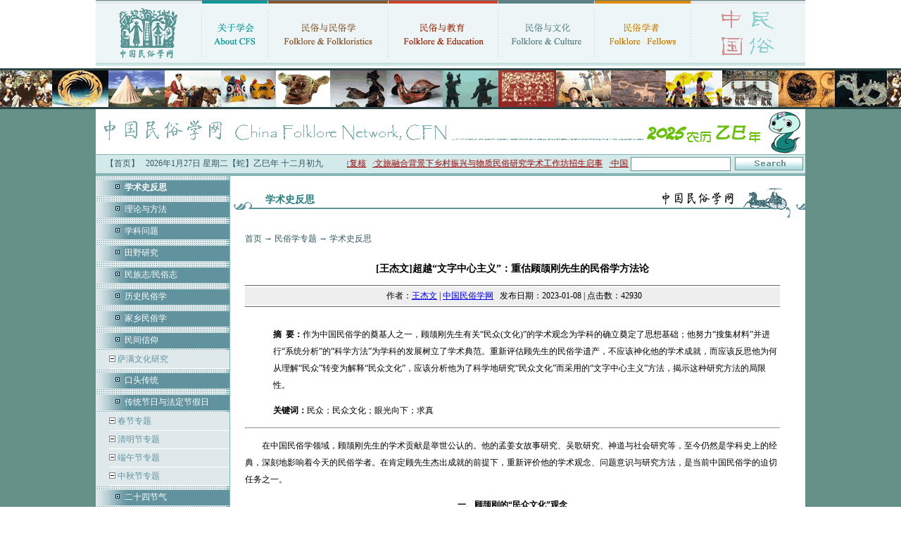

--- FILE ---
content_type: text/html
request_url: https://www.chinafolklore.org/web/index.php?NewsID=21170
body_size: 11390
content:
<!DOCTYPE html PUBLIC "-//W3C//DTD XHTML 1.0 Transitional//EN" "http://www.w3.org/TR/xhtml1/DTD/xhtml1-transitional.dtd">
<html xmlns="http://www.w3.org/1999/xhtml">
<head>
<meta http-equiv="Content-Type" content="text/html; charset=gb2312" />
<title>[王杰文]超越“文字中心主义”：重估顾颉刚先生的民俗学方法论 · 中国民俗学网-中国民俗学会 · 主办 ·</title>
<link href="/css/style.css" rel="stylesheet" type="text/css" />
<link href="/style.css" rel="stylesheet" type="text/css">
</head>

<body>
<table width="1008" border="0" align="center" cellpadding="0" cellspacing="0">
  <tr>
    <td><table width="100%" border="0" cellspacing="0" cellpadding="0">
      <tr>
        <td><a href="/" title="首页"><img src="/images/new/index_03.gif" width="150" height="89" border="0" /></a></td>
        <td><img src="/images/new/index_04.gif" width="1" height="89" /></td>
        <td><a href="/web/index.php?ChannelID=1" title="关于学会"><img src="/images/new/index_05.gif" width="93" height="89" border="0" /></a></td>
        <td><img src="/images/new/index_04.gif" width="1" height="89" /></td>
        <td><a href="/web/index.php?ChannelID=93" title="民俗与民俗学"><img src="/images/new/index_07.gif" width="170" height="89" border="0" /></a></td>
        <td><img src="/images/new/index_04.gif" width="1" height="89" /></td>
        <td><a href="/web/index.php?ChannelID=57" title="民俗与教育"><img src="/images/new/index_09.gif" width="155" height="89" border="0" /></a></td>
        <td><img src="/images/new/index_04.gif" width="1" height="89" /></td>
        <td><a href="/web/index.php?ChannelID=20" title="民俗与文化"><img src="/images/new/index_11.gif" width="136" height="89" border="0" /></a></td>
        <td><img src="/images/new/index_04.gif" width="1" height="89" /></td>
        <td><a href="/web/index.php?ChannelID=157" title="民俗学者"><img src="/images/new/index_13.gif" width="136" height="89" border="0" /></a></td>
        <td><img src="/images/new/index_04.gif" width="1" height="89" /></td>
        <td><img src="/images/new/index_15.gif" width="162" height="89" /></td>
      </tr>
    </table></td>
  </tr>
  <tr>
    <td height="5" background="/images/new/index_17.gif"></td>
  </tr>
  <tr>
    <td height="3"></td>
  </tr>
</table>
<table width="100%" border="0" cellspacing="0" cellpadding="0">
  <tr>
    <td bgcolor="#669188"><table width="100%" border="0" align="center" cellpadding="0" cellspacing="0">
      <tr>
        <td><div style="border-top:3px #2A4343 solid; border-bottom:3px #2A4343 solid; background:url(/images/new/top_tu.jpg);height:52px;"></div></td>
      </tr>
      <tr>
        <td align="center"><img src='/images/new/index_2025.gif'></td>
      </tr>
    </table>
    <table width="1008" border="0" align="center" cellpadding="0" cellspacing="0" bgcolor="#FFFFFF">
        <tr>
          <td bgcolor="#84b4b4" height="1"></td>
        </tr>
        <tr>
          <td bgcolor="#d4e9ea"><table width="100%" border="0" cellspacing="0" cellpadding="0">
              <tr>
                <td><table width="100%" border="0" cellspacing="0" cellpadding="0">
                    <tr>
                      <td align="center">&nbsp;&nbsp;&nbsp;&nbsp;<a href="/" class="text">【首页】</a></td>
                      <td align="center" class="text"><script src="/js/date.js"></script></td>
                      <td align="right"><marquee scrollAmount=4 width=400 onmouseover=stop() onmouseout=start()>中国民俗学会最新公告： <a href="/web/index.php?NewsID=23002" target="_blank"><span class="b"><font color="#990000">·保护非物质文化遗产政府间委员会通过中国民俗学会咨询地位复核</font></span></a> &nbsp; <a href="/web/index.php?NewsID=22436" target="_blank"><span class="b"><font color="#990000">·文旅融合背景下乡村振兴与物质民俗研究学术工作坊招生启事</font></span></a> &nbsp; <a href="/web/index.php?NewsID=22415" target="_blank"><span class="b"><font color="#990000">·中国民俗学会2025年年会征文启事</font></span></a> &nbsp; </marquee></td>
                    </tr>
                </table></td>
                <td width="250">
        <form method="get" action="/web/index.php">
        <table width="100%" border="0" cellspacing="0" cellpadding="3">
          <tr>
            <td align="right"><input name="NewsKeyword" type="text" class="input" size="16" /></td>
            <td><input type="image" src="/images/new/index_31.gif" width="97" height="19" name="Search" /><input type="hidden" name="IndexSearch" value="chinesefolklore.org.cn"></td>
          </tr>
        </table>
        </form>
                </td>
              </tr>
          </table></td>
        </tr>
        <tr>
          <td bgcolor="#84b4b4" height="4"></td>
        </tr>
      </table>
      <table width="1008" border="0" align="center" cellpadding="0" cellspacing="0" bgcolor="#FFFFFF">
        <tr>
          <td width="190" valign="top" bgcolor="#dfe9eb" class="fen">
            <table width="100%" border="0" cellspacing="0" cellpadding="0">
              
                          <tr>
                            <td height="3" background="../images/dot_bg.jpg"></td>
                          </tr>
                          <tr>
                            <td height="3" background="../images/dot_bg.jpg"></td>
                          </tr>
                          <tr>
                            <td height="22" background="../images/jb_bg.jpg">　　<img src="../images/dot3.gif" width="14" height="9"> <a href="/web/index.php?ChannelID=117" target="_parent" class="bai"><b>学术史反思</b></a></td>
                          </tr>
                          <tr>
                            <td height="3" background="../images/dot_bg.jpg"></td>
                          </tr>
                          <tr>
                            <td height="3" background="../images/dot_bg.jpg"></td>
                          </tr>
                          <tr>
                            <td height="3" background="../images/dot_bg.jpg"></td>
                          </tr>
                          <tr>
                            <td height="22" background="../images/jb_bg.jpg">　　<img src="../images/dot3.gif" width="14" height="9"> <a href="/web/index.php?ChannelID=169" target="_parent" class="bai">理论与方法</a></td>
                          </tr>
                          <tr>
                            <td height="3" background="../images/dot_bg.jpg"></td>
                          </tr>
                          <tr>
                            <td height="3" background="../images/dot_bg.jpg"></td>
                          </tr>
                          <tr>
                            <td height="3" background="../images/dot_bg.jpg"></td>
                          </tr>
                          <tr>
                            <td height="22" background="../images/jb_bg.jpg">　　<img src="../images/dot3.gif" width="14" height="9"> <a href="/web/index.php?ChannelID=34" target="_parent" class="bai">学科问题</a></td>
                          </tr>
                          <tr>
                            <td height="3" background="../images/dot_bg.jpg"></td>
                          </tr>
                          <tr>
                            <td height="3" background="../images/dot_bg.jpg"></td>
                          </tr>
                          <tr>
                            <td height="3" background="../images/dot_bg.jpg"></td>
                          </tr>
                          <tr>
                            <td height="22" background="../images/jb_bg.jpg">　　<img src="../images/dot3.gif" width="14" height="9"> <a href="/web/index.php?ChannelID=165" target="_parent" class="bai">田野研究</a></td>
                          </tr>
                          <tr>
                            <td height="3" background="../images/dot_bg.jpg"></td>
                          </tr>
                          <tr>
                            <td height="3" background="../images/dot_bg.jpg"></td>
                          </tr>
                          <tr>
                            <td height="3" background="../images/dot_bg.jpg"></td>
                          </tr>
                          <tr>
                            <td height="22" background="../images/jb_bg.jpg">　　<img src="../images/dot3.gif" width="14" height="9"> <a href="/web/index.php?ChannelID=123" target="_parent" class="bai">民族志/民俗志</a></td>
                          </tr>
                          <tr>
                            <td height="3" background="../images/dot_bg.jpg"></td>
                          </tr>
                          <tr>
                            <td height="3" background="../images/dot_bg.jpg"></td>
                          </tr>
                          <tr>
                            <td height="3" background="../images/dot_bg.jpg"></td>
                          </tr>
                          <tr>
                            <td height="22" background="../images/jb_bg.jpg">　　<img src="../images/dot3.gif" width="14" height="9"> <a href="/web/index.php?ChannelID=234" target="_parent" class="bai">历史民俗学</a></td>
                          </tr>
                          <tr>
                            <td height="3" background="../images/dot_bg.jpg"></td>
                          </tr>
                          <tr>
                            <td height="3" background="../images/dot_bg.jpg"></td>
                          </tr>
                          <tr>
                            <td height="3" background="../images/dot_bg.jpg"></td>
                          </tr>
                          <tr>
                            <td height="22" background="../images/jb_bg.jpg">　　<img src="../images/dot3.gif" width="14" height="9"> <a href="/web/index.php?ChannelID=175" target="_parent" class="bai">家乡民俗学</a></td>
                          </tr>
                          <tr>
                            <td height="3" background="../images/dot_bg.jpg"></td>
                          </tr>
                          <tr>
                            <td height="3" background="../images/dot_bg.jpg"></td>
                          </tr>
                          <tr>
                            <td height="3" background="../images/dot_bg.jpg"></td>
                          </tr>
                          <tr>
                            <td height="22" background="../images/jb_bg.jpg">　　<img src="../images/dot3.gif" width="14" height="9"> <a href="/web/index.php?ChannelID=182" target="_parent" class="bai">民间信仰</a></td>
                          </tr>
                          <tr>
                            <td height="3" background="../images/dot_bg.jpg"></td>
                          </tr><tr><td align='right'>
          <table width='90%' border='0' cellspacing='0' cellpadding='0'>
            <tr>
              <td height=25 align='left'><img src='/images/level_single.gif' border=0><a href="/web/index.php?ChannelID=202" class="biaoti-normal"> 萨满文化研究</div>
              </td>
            </tr>
            <tr><td height=1 bgcolor=#FFFFFF></td></tr>
          </table></td></tr>

                          <tr>
                            <td height="3" background="../images/dot_bg.jpg"></td>
                          </tr>
                          <tr>
                            <td height="3" background="../images/dot_bg.jpg"></td>
                          </tr>
                          <tr>
                            <td height="22" background="../images/jb_bg.jpg">　　<img src="../images/dot3.gif" width="14" height="9"> <a href="/web/index.php?ChannelID=176" target="_parent" class="bai">口头传统</a></td>
                          </tr>
                          <tr>
                            <td height="3" background="../images/dot_bg.jpg"></td>
                          </tr>
                          <tr>
                            <td height="3" background="../images/dot_bg.jpg"></td>
                          </tr>
                          <tr>
                            <td height="3" background="../images/dot_bg.jpg"></td>
                          </tr>
                          <tr>
                            <td height="22" background="../images/jb_bg.jpg">　　<img src="../images/dot3.gif" width="14" height="9"> <a href="/web/index.php?ChannelID=156" target="_parent" class="bai">传统节日与法定节假日</a></td>
                          </tr>
                          <tr>
                            <td height="3" background="../images/dot_bg.jpg"></td>
                          </tr><tr><td align='right'>
          <table width='90%' border='0' cellspacing='0' cellpadding='0'>
            <tr>
              <td height=25 align='left'><img src='/images/level_single.gif' border=0><a href="/web/index.php?ChannelID=189" class="biaoti-normal"> 春节专题</div>
              </td>
            </tr>
            <tr><td height=1 bgcolor=#FFFFFF></td></tr>
          </table>
          <table width='90%' border='0' cellspacing='0' cellpadding='0'>
            <tr>
              <td height=25 align='left'><img src='/images/level_single.gif' border=0><a href="/web/index.php?ChannelID=190" class="biaoti-normal"> 清明节专题</div>
              </td>
            </tr>
            <tr><td height=1 bgcolor=#FFFFFF></td></tr>
          </table>
          <table width='90%' border='0' cellspacing='0' cellpadding='0'>
            <tr>
              <td height=25 align='left'><img src='/images/level_single.gif' border=0><a href="/web/index.php?ChannelID=193" class="biaoti-normal"> 端午节专题</div>
              </td>
            </tr>
            <tr><td height=1 bgcolor=#FFFFFF></td></tr>
          </table>
          <table width='90%' border='0' cellspacing='0' cellpadding='0'>
            <tr>
              <td height=25 align='left'><img src='/images/level_single.gif' border=0><a href="/web/index.php?ChannelID=180" class="biaoti-normal"> 中秋节专题</div>
              </td>
            </tr>
            <tr><td height=1 bgcolor=#FFFFFF></td></tr>
          </table></td></tr>

                          <tr>
                            <td height="3" background="../images/dot_bg.jpg"></td>
                          </tr>
                          <tr>
                            <td height="3" background="../images/dot_bg.jpg"></td>
                          </tr>
                          <tr>
                            <td height="22" background="../images/jb_bg.jpg">　　<img src="../images/dot3.gif" width="14" height="9"> <a href="/web/index.php?ChannelID=285" target="_parent" class="bai">二十四节气</a></td>
                          </tr>
                          <tr>
                            <td height="3" background="../images/dot_bg.jpg"></td>
                          </tr>
                          <tr>
                            <td height="3" background="../images/dot_bg.jpg"></td>
                          </tr>
                          <tr>
                            <td height="3" background="../images/dot_bg.jpg"></td>
                          </tr>
                          <tr>
                            <td height="22" background="../images/jb_bg.jpg">　　<img src="../images/dot3.gif" width="14" height="9"> <a href="/web/index.php?ChannelID=294" target="_parent" class="bai">跨学科话题</a></td>
                          </tr>
                          <tr>
                            <td height="3" background="../images/dot_bg.jpg"></td>
                          </tr><tr><td align='right'>
          <table width='90%' border='0' cellspacing='0' cellpadding='0'>
            <tr>
              <td height=25 align='left'><img src='/images/level_single.gif' border=0><a href="/web/index.php?ChannelID=291" class="biaoti-normal"> 人文学术</div>
              </td>
            </tr>
            <tr><td height=1 bgcolor=#FFFFFF></td></tr>
          </table>
          <table width='90%' border='0' cellspacing='0' cellpadding='0'>
            <tr>
              <td height=25 align='left'><img src='/images/level_single.gif' border=0><a href="/web/index.php?ChannelID=287" class="biaoti-normal"> 一带一路</div>
              </td>
            </tr>
            <tr><td height=1 bgcolor=#FFFFFF></td></tr>
          </table>
          <table width='90%' border='0' cellspacing='0' cellpadding='0'>
            <tr>
              <td height=25 align='left'><img src='/images/level_single.gif' border=0><a href="/web/index.php?ChannelID=198" class="biaoti-normal"> 口述史</div>
              </td>
            </tr>
            <tr><td height=1 bgcolor=#FFFFFF></td></tr>
          </table>
          <table width='90%' border='0' cellspacing='0' cellpadding='0'>
            <tr>
              <td height=25 align='left'><img src='/images/level_single.gif' border=0><a href="/web/index.php?ChannelID=197" class="biaoti-normal"> 生活世界与日常生活</div>
              </td>
            </tr>
            <tr><td height=1 bgcolor=#FFFFFF></td></tr>
          </table>
          <table width='90%' border='0' cellspacing='0' cellpadding='0'>
            <tr>
              <td height=25 align='left'><img src='/images/level_single.gif' border=0><a href="/web/index.php?ChannelID=196" class="biaoti-normal"> 濒危语言：受威胁的思想</div>
              </td>
            </tr>
            <tr><td height=1 bgcolor=#FFFFFF></td></tr>
          </table>
          <table width='90%' border='0' cellspacing='0' cellpadding='0'>
            <tr>
              <td height=25 align='left'><img src='/images/level_single.gif' border=0><a href="/web/index.php?ChannelID=195" class="biaoti-normal"> 列维－施特劳斯：遥远的目光</div>
              </td>
            </tr>
            <tr><td height=1 bgcolor=#FFFFFF></td></tr>
          </table>
          <table width='90%' border='0' cellspacing='0' cellpadding='0'>
            <tr>
              <td height=25 align='left'><img src='/images/level_single.gif' border=0><a href="/web/index.php?ChannelID=200" class="biaoti-normal"> 多样性，文化的同义词</div>
              </td>
            </tr>
            <tr><td height=1 bgcolor=#FFFFFF></td></tr>
          </table>
          <table width='90%' border='0' cellspacing='0' cellpadding='0'>
            <tr>
              <td height=25 align='left'><img src='/images/level_single.gif' border=0><a href="/web/index.php?ChannelID=220" class="biaoti-normal"> 历史记忆</div>
              </td>
            </tr>
            <tr><td height=1 bgcolor=#FFFFFF></td></tr>
          </table>
          <table width='90%' border='0' cellspacing='0' cellpadding='0'>
            <tr>
              <td height=25 align='left'><img src='/images/level_single.gif' border=0><a href="/web/index.php?ChannelID=260" class="biaoti-normal"> 乡关何处</div>
              </td>
            </tr>
            <tr><td height=1 bgcolor=#FFFFFF></td></tr>
          </table>
          <table width='90%' border='0' cellspacing='0' cellpadding='0'>
            <tr>
              <td height=25 align='left'><img src='/images/level_single.gif' border=0><a href="/web/index.php?ChannelID=282" class="biaoti-normal"> 跨境民族研究</div>
              </td>
            </tr>
            <tr><td height=1 bgcolor=#FFFFFF></td></tr>
          </table></td></tr>

            </table>
          </td>
          <td valign="top">
            <table width="100%" border="0" cellspacing="0" cellpadding="0">
              <tr>
                <td><h1>学术史反思</h1></td>
              </tr>
              <tr>
                <td height="800" valign="top">
                  <table width="95%" border="0" align="center" cellpadding="0" cellspacing="0">
                    <tr>
                      <td valign="top">
                        
            <p class='text'><a href='../cn/' class='text'>首页</a>  → <a href='../web/index.php?ChannelID=171' class='text'>民俗学专题</a>  → <a href='../web/index.php?ChannelID=117' class='text'>学术史反思</a></p>
            <table width=98% border=0 cellspacing=0 cellpadding=0>
              <tr>
                <td height='45' align='center' class='news_title'>[王杰文]超越“文字中心主义”：重估顾颉刚先生的民俗学方法论</td>
              </tr>
              
              <tr>
                <td bgcolor=#666666 height=1></td>
              </tr>
              <tr>
                <td height=2 align=center></td>
              </tr>
              <tr>
                <td height='25' align='center' bgcolor='#EEEEEE' class='news_info'> &nbsp;&nbsp;作者：<a href='../web/index.php?Author=%CD%F5%BD%DC%CE%C4'>王杰文</a>   | <a href='https://www.chinesefolklore.org.cn' target='_blank'>中国民俗学网</a> &nbsp;&nbsp;发布日期：2023-01-08 | 点击数：42930</td>
              </tr>
              <tr>
                <td height=2 align=center></td>
              </tr>
              <tr>
                <td bgcolor=#666666 height=1></td>
              </tr>
            </table>
            <table width=98% border=0 cellspacing=0 cellpadding=0 class=text-12>
              <tr>
                <td>&nbsp;</td>
              </tr>
              <tr>
                <td valign=top id='Zoom' class='news_info'>
                  
                  <p style="margin-left: 40px;"><b>摘&nbsp; 要：</b>作为中国民俗学的奠基人之一，顾颉刚先生有关&ldquo;民众(文化)&rdquo;的学术观念为学科的确立奠定了思想基础；他努力&ldquo;搜集材料&rdquo;并进行&ldquo;系统分析&rdquo;的&ldquo;科学方法&rdquo;为学科的发展树立了学术典范。重新评估顾先生的民俗学遗产，不应该神化他的学术成就，而应该反思他为何从理解&ldquo;民众&rdquo;转变为解释&ldquo;民众文化&rdquo;，应该分析他为了科学地研究&ldquo;民众文化&rdquo;而采用的&ldquo;文字中心主义&rdquo;方法，揭示这种研究方法的局限性。</p>
<p style="margin-left: 40px;"><b>关键词：</b>民众；民众文化；眼光向下；求真</p>
<hr />
<p>　　在中国民俗学领域，顾颉刚先生的学术贡献是举世公认的。他的孟姜女故事研究、吴歌研究、神道与社会研究等，至今仍然是学科史上的经典，深刻地影响着今天的民俗学者。在肯定顾先生杰出成就的前提下，重新评价他的学术观念、问题意识与研究方法，是当前中国民俗学的迫切任务之一。</p>
<p style="text-align: center;"><b>一、顾颉刚的&ldquo;民众文化&rdquo;观念</b></p>
<p>　　评价顾先生的民俗学遗产，首先要考察促使他努力从事民俗研究工作的思想观念。也就是说，在20世纪20年代，他何以会去关注&ldquo;民众文化&rdquo;?其潜在的思想观念是什么?</p>
<p>　　1928年，顾先生在《民俗》周刊的发刊词中说：</p>
<blockquote>
<p>　　我们要站在民众的立场上来认识民众!</p>
<p>　　我们要探检各种民众的生活，民众的欲求，来认识整个的社会!</p>
<p>　　我们自己就是民众，应该各各体验自己的生活!</p>
<p>　　我们要把几千年埋没着的民众艺术、民众信仰、民众习惯，一层一层地发掘出来!</p>
<p>　　我们要打破以圣贤为中心的历史，建设全民众的历史!</p>
</blockquote>
<p>　　即使在今天，这一发刊词也是振聋发聩的，听起来令人热血沸腾。一百年前，他追随新文化运动先锋们的足迹，反抗封建地主阶级的文化，倡导&ldquo;民众&rdquo;的观念。这一观念的确是进步的、有力的，事实上也产生了重大的学术影响。然而，认真考察起来，就会发现其中的模糊性：</p>
<p>　　(1)&ldquo;民众&rdquo;既与&ldquo;圣贤&rdquo;的概念相对立，却又包括了&ldquo;圣贤&rdquo;；</p>
<p>　　(2)&ldquo;民众&rdquo;既与认识它的主体相对立，又包括了认识的主体；</p>
<p>　　(3)&ldquo;民众&rdquo;既代表整个社会，又似乎只是社会的一部分；</p>
<p>　　(4)他既主张&ldquo;局内人&rdquo;的视角(体验)，又坚持&ldquo;局外人&rdquo;的视角(认识)；</p>
<p>　　(5)在某些情况下，被认识与体验的对象是&ldquo;民众&rdquo;自身，而在另一些情况下，被认识与体验的对象是民众的&ldquo;生活、欲求、艺术、信仰、习惯与历史&rdquo;等。</p>
<p>　　在上引发刊词中，顾先生有关&ldquo;民众&rdquo;的观念似乎不太清晰，但它却是顾先生有关&ldquo;民众&rdquo;的思想观念最元气淋漓的表述。在他的学术生涯中，他似乎从未回过头来，再对这一思想观念进行认真的反思与检讨。事实上，今天人们提及他的思想观念的时候，最经常称引的是他的另一段话：</p>
<blockquote>
<p>　　我们要喊的口号只是：研究旧文化，创造新文化。所谓旧文化，圣贤文化是一端，民众文化也是一端。以前对于圣贤文化，只许崇拜，不许批评，我们现在偏要把它当作一个研究的对象。以前对于民众文化，只取&ldquo;目笑存之&rdquo;的态度，我们现在偏要向它平视，把它和圣贤文化平等研究。可是，研究圣贤文化时，材料是很丰富的，中国古来的载籍差不多十之八九是属于这一方面的；说到民众文化方面的材料，那真是缺乏极了，我们要研究它，向哪个学术机关去索取材料呢?别人既不能帮助我们，所以非我们自己去下手收集不可。</p>
</blockquote>
<p>　　在这段话里，顾先生重申了他的&ldquo;圣贤与民众&rdquo;二元对立的观念，但是，关注的焦点则明确地转向了他们的&ldquo;文化&rdquo;，即&ldquo;圣贤文化与民众文化&rdquo;。由于历史的原因，二者的地位并不平等，顾先生努力要平等地看待它们，这反映了他的&ldquo;民主&rdquo;精神；与此同时，他又强调二者都是&ldquo;旧文化&rdquo;，都是研究的对象，这又反映了他的&ldquo;科学&rdquo;精神。而在&ldquo;研究旧文化&rdquo;与&ldquo;创造新文化&rdquo;两项任务中，顾先生明确地选择了前者。也就是说，顾先生有意识地选择了&ldquo;科学研究&rdquo;的道路。尽管如此，顾先生显然并不仅限于&ldquo;研究&rdquo;民众文化，而是要借&ldquo;民众文化&rdquo;的解放，来促使民众获得自我的觉悟。他说：</p>
<blockquote>
<p>　　我们的使命，就在继续呼声，在圣贤文化之外解放出民众文化；从民众文化的解放，使得民众觉悟到自身的地位，发生享受文化的要求，把以前不自觉的创造的文化更经一番自觉的修改与进展，向着新生活的目标而猛进。能够这样，将来新文化运动就由全民众自己起来运动，自然蔚成极大的势力，而有彻底成功的一天了。</p>
</blockquote>
<p>　　在这里，&ldquo;民众文化&rdquo;备受关注，不只是因为对应于&ldquo;圣贤文化&rdquo;，相反，它似乎还具有无可取代的、独立的价值与地位。至于&ldquo;民众文化&rdquo;何以具有不可忽视的研究价值；如何通过发扬&ldquo;民众文化&rdquo;来唤醒&ldquo;民众&rdquo;；&ldquo;民众&rdquo;如何可能从&ldquo;被启蒙者&rdquo;转化为&ldquo;自我启蒙者&rdquo;；&ldquo;民众&rdquo;如何对自有的&ldquo;旧文化&rdquo;产生自觉地继承与改造的意识；愿意并能够建设一种&ldquo;新生活&rdquo;等问题，顾先生似乎并没有予以更多的说明与讨论。</p>
<p>　　总之，顾先生有关&ldquo;民众(文化)&rdquo;的相关表述，深刻却并不明确。它作为&ldquo;口号&rdquo;是鼓舞人心的，作为&ldquo;思想观念&rdquo;却又是不成体系的。五四时期的时代精神与思想观念，似乎只是从外面影响了他，却没有融入到他的生命血液当中；也就是说，这种时代精神与思想观念，并不是来自他灵魂的深处，也不是从他生活的基础上自然地生长出来的。</p>
<p>　　上述讨论颇有&ldquo;诛心&rdquo;的嫌疑，毕竟顾先生亲自搜集了吴歌，偕其他学者开展了妙峰山香会的实地考察，亲自调查并研究了北京东岳庙。而且，顾先生一生以&ldquo;健足&rdquo;而自豪，足迹几遍中国。可以说，顾先生不仅真正地响应了&ldquo;到民间去&rdquo;的口号，而且亲自&ldquo;到民间去&rdquo;。问题是&ldquo;到民间去&rdquo;何为?顾先生是有明确目的的，他说：</p>
<blockquote>
<p>　　我们若是真的要和民众接近，这不是说做就做得到的，一定要先相互的了解。我们要了解他们，可用种种的方法去调查，去懂得他们的生活法。等到我们把他们的生活法知道得清楚了，能够顺了这个方向而与他们接近，他们才能了解我们的诚意，甘心领受我们的教化，他们才可以不至于危疑我们所给与的知识。</p>
</blockquote>
<p>　　这种&ldquo;我们与他们&rdquo;的关系，是顾先生设想中&ldquo;知识分子与民众&rdquo;的关系，它们双方是一种启蒙与被启蒙的关系。当时，顾先生秉承了解民众、启蒙民众的精神，坚定地&ldquo;到民间去&rdquo;。他要考察&ldquo;民众生活&rdquo;，目的则是获得他们的信任，教化他们。换句话说，考察&ldquo;民众文化&rdquo;只是启蒙&ldquo;民众&rdquo;的手段。反过来，&ldquo;民众&rdquo;是被动的，他们只有&ldquo;领受&rdquo;与&ldquo;危疑&rdquo;的份。所以，顾先生所谓&ldquo;要先相互了解&rdquo;，实际上被削减为只是&ldquo;我们&rdquo;对&ldquo;他们&rdquo;的了解。而且，在具体开展研究工作时，顾先生与他的同志们的实践，距离上述&ldquo;了解他们&rdquo;的理想，还是有一定差距。比如，在妙峰山考察香会的时候，顾先生在当着他人的面抄写那些&ldquo;会启&rdquo;时，都会觉得&ldquo;羞怯&rdquo;。此外，抄写&ldquo;会启&rdquo;固然十分重要，顾先生借助于这些&ldquo;会启&rdquo;，也的确发现了参与妙峰山庙会的民间香会组织的许多知识，然而，我们应该追问的是：顾先生为什么会首先想到&ldquo;抄写&rdquo;会启?为什么没有去&ldquo;访谈&rdquo;会众呢?以今天田野考察的标准来说，顾先生他们一行人，&ldquo;参与观察&rdquo;算是做到了，&ldquo;深入访谈&rdquo;却几乎可以说只做了一点。他们的确是&ldquo;到民间去&rdquo;了，但他们也只是&ldquo;眼光向下&rdquo;放眼观察，却并没有降低身份去开展访谈与交流。因此，他们的考察成果，只是他们眼中的民众行为。事实上，在顾先生的研究成果中，这些&ldquo;民众&rdquo;并没有自己的声音，没有自己的行动逻辑，没有个性，他们并不是具体的活生生的个人，只是作为群体的&ldquo;民众&rdquo;。</p>
<p>　　尽管如此，顾先生仍然获得了相当丰富的资料，并提出了非凡的见解。他发现，各路香会齐心协力，相帮互助，他说：</p>
<blockquote>
<p>　　这一路的山光水色本已使人意中畅豁，感到自然界的有情，加以到处所见的人如朋友般的招呼，杂耍场般的游艺，一切的情谊享乐都不关于金钱，更知道人类也是有情的，怎不使人得着无穷的安慰，仿佛到了另一个世界呢!</p>
</blockquote>
<p>　　能够做出这样的结论，怎能不让人膺服?尽管其中浸透着浪漫主义的情绪，然而顾先生毕竟没有只是停留在&ldquo;眼光向下&rdquo;的口号阶段，而是亲自&ldquo;到民间去&rdquo;了。他观察并感受到了&ldquo;(民众)文化表演&rdquo;的特质，尽管这种&ldquo;观察与感受&rdquo;只是顾先生自身作为&ldquo;民众&rdquo;之一员(一位特殊的香客)的观察与感受，未必就等于&ldquo;民众&rdquo;自身的观察与感受。</p>
<p>　　总之，在妙峰山香会的考察活动中，&ldquo;眼光向下且身在民间&rdquo;的顾先生，看到的更多的是&ldquo;民众文化&rdquo;，而不是&ldquo;民众&rdquo;自身；关注的是&ldquo;民众文化&rdquo;之可观察与可记录的层面，而不是&ldquo;民众文化&rdquo;的整体；重点研究的只是有关&ldquo;民众文化&rdquo;之历史与地理传播的问题，而不是&ldquo;民众文化&rdquo;的实际意义、价值与功能。随着顾先生研究领域的专业化，这种迹象似乎越来越明显。走到极端处，其研究成果愈发趋近于有关&ldquo;(民众)文化&rdquo;的知识，而距离&ldquo;理解民众&rdquo;更加遥远，更遑论&ldquo;与民众相互了解&rdquo;了。最终，这种有关&ldquo;民众文化&rdquo;的学术，成为&ldquo;学者&rdquo;区别于&ldquo;普通同行&rdquo;，尤其是区别于&ldquo;普通民众&rdquo;的一种&ldquo;高深学问&rdquo;，与顾先生自己曾经确立的有关&ldquo;民众(文化)&rdquo;的思想观念渐行渐远。</p>
<br><p align='right' class='text'><b>继续浏览：<font color=red><b>1</b></font> | <a href='/web/index.php?Page=2&NewsID=21170' class='text'><u><b>2</b></u></a> | <a href='/web/index.php?Page=3&NewsID=21170' class='text'><u><b>3</b></u></a> | </b></p>
                  
                  <p align='right'>&nbsp;&nbsp;文章来源：中国民俗学网<br>【本文责编：贾志杰】</p>
                </td>
              </tr>
              <tr><td align='right'><div class="bdsharebuttonbox"><a href="#" class="bds_more" data-cmd="more"></a><a href="#" class="bds_weixin" data-cmd="weixin" title="分享到微信"></a><a href="#" class="bds_tsina" data-cmd="tsina" title="分享到新浪微博"></a><a href="#" class="bds_qzone" data-cmd="qzone" title="分享到QQ空间"></a><a href="#" class="bds_tqq" data-cmd="tqq" title="分享到腾讯微博"></a><a href="#" class="bds_renren" data-cmd="renren" title="分享到人人网"></a><a href="#" class="bds_mail" data-cmd="mail" title="分享到邮件分享"></a><a href="#" class="bds_print" data-cmd="print" title="分享到打印"></a></div>
<script>window._bd_share_config={"common":{"bdSnsKey":{},"bdText":"","bdMini":"2","bdMiniList":false,"bdPic":"","bdStyle":"1","bdSize":"16"},"share":{}};with(document)0[(getElementsByTagName('head')[0]||body).appendChild(createElement('script')).src='/static/api/js/share.js?v=89860593.js?cdnversion='+~(-new Date()/36e5)];</script>
<!--http://bdimg.share.baidu.com--></div></td></tr>
            </table>
            <table width=98% border=0 cellspacing=0 cellpadding=0>
              <tr>
                <td bgcolor=#666666 height=1></td>
              </tr>
              <tr>
                <td height=2 align=center ></td>
              </tr>
              <tr>
                <td height=25 bgcolor=eeeeee>
                  <table width=70% align=center class=text-blue>
                    <tr><td height=30>上一条： ·<a href="/web/?NewsID=20826" class=news  title="[巴莫曲布嫫]走向新时代的中国少数民族民间文学：从事实清理到学科建设（1995－2019）*
作　　者：巴莫曲布嫫
访 问 量：15546
发表时间：2022-04-09">[巴莫曲布嫫]走向新时代的中国少数民族民间文学</a><br></td></tr>
                    <tr><td height=30>下一条： ·<a href="/web/?NewsID=21209" class=news  title="[祝鹏程]朱大可神话研究的症候式批评
作　　者：祝鹏程
访 问 量：23465
发表时间：2023-04-26">[祝鹏程]朱大可神话研究的症候式批评</a><br></td></tr>
                  </table>
                </td>
              </tr>
              <tr>
                <td height=10 bgcolor=#ffffff></td>
              </tr> </table>
            <table width=98% border=0 cellpadding=0 cellspacing=1 bgcolor=#CCCCCC>
              <tr>
                <td height=20 bgcolor=b4c4d4 class=text-blue> &nbsp;&nbsp; <b> 相关链接 </b></td>
              </tr>
              <tr>
                <td align=center valign=top bgcolor=F1F0F0><table width=100% border=0 cellpadding=5 cellspacing=0 align=center><tr height='25' align='left'><td>·<a href="/web/?NewsID=22986" class=news  title="[毛巧晖]抗战时期民间文学的大众化实践及本土话语的生发
作　　者：毛巧晖
访 问 量：01300
发表时间：2025-10-18">[毛巧晖]抗战时期民间文学的大众化实践及本土话语的生发</a></td><td>·<a href="/web/?NewsID=22866" class=news  title="[闫舒婷]神圣叙事与世俗逻辑：武后形象的地方书写及社会隐喻
作　　者：闫舒婷
访 问 量：00921
发表时间：2025-10-18">[闫舒婷]神圣叙事与世俗逻辑：武后形象的地方书写及社会隐喻</a></td></tr><tr><td height='1' colspan='2'></td></tr>
<tr height='25' align='left'><td>·<a href="/web/?NewsID=22775" class=news  title="[王辉]云冈石窟区域民众信仰口述史研究
作　　者：王辉
访 问 量：01186
发表时间：2025-10-17">[王辉]云冈石窟区域民众信仰口述史研究</a></td><td>·<a href="/web/?NewsID=22577" class=news  title="[蒋亭亭]1949-1966年山东梁山地区水浒人物传说的自发性传承机制研究
作　　者：蒋亭亭
访 问 量：00748
发表时间：2025-10-17">[蒋亭亭]1949-1966年山东梁山地区水浒人物传说的自发性传承机制研究</a></td></tr><tr><td height='1' colspan='2'></td></tr>
<tr height='25' align='left'><td>·<a href="/web/?NewsID=22563" class=news  title="[化仪]地景再造：临清塔遗产化过程中的民众实践
作　　者：化仪
访 问 量：00592
发表时间：2025-10-17">[化仪]地景再造：临清塔遗产化过程中的民众实践</a></td><td>·<a href="/web/?NewsID=22539" class=news  title="[高忠严 王彦龙]象征与破坏：晋中农耕区民众的除雹仪式与信仰实践
作　　者：高忠严 王彦龙
访 问 量：00709
发表时间：2025-10-16">[高忠严 王彦龙]象征与破坏：晋中农耕区民众的除雹仪式与信仰实践</a></td></tr><tr><td height='1' colspan='2'></td></tr>
<tr height='25' align='left'><td>·<a href="/web/?NewsID=21645" class=news  title="[游红霞]妈祖文化与郑成功文化的谱系交融及其对两岸民众认同的影响
作　　者：游红霞
访 问 量：02669
发表时间：2023-10-14">[游红霞]妈祖文化与郑成功文化的谱系交融及其对两岸民众认同的影响</a></td><td>·<a href="/web/?NewsID=21631" class=news  title="[杨涛]礼俗互动：地方民众何以融入地方节庆文化建构
作　　者：杨涛
访 问 量：03252
发表时间：2023-10-14">[杨涛]礼俗互动：地方民众何以融入地方节庆文化建构</a></td></tr><tr><td height='1' colspan='2'></td></tr>
<tr height='25' align='left'><td>·<a href="/web/?NewsID=21364" class=news  title="[郭晓宇]长生不老之药与镇地之宝：民众对人参的地方性认识
作　　者：郭晓宇
访 问 量：02495
发表时间：2023-10-12">[郭晓宇]长生不老之药与镇地之宝：民众对人参的地方性认识</a></td><td>·<a href="/web/?NewsID=21123" class=news  title="[赵李娜]从“国家-民众”到“家庭-自我”：中国家庭民俗学的演进轨辙
作　　者：赵李娜
访 问 量：03409
发表时间：2022-10-30">[赵李娜]从“国家-民众”到“家庭-自我”：中国家庭民俗学的演进轨辙</a></td></tr><tr><td height='1' colspan='2'></td></tr>
<tr height='25' align='left'><td>·<a href="/web/?NewsID=21116" class=news  title="[张建军]美国民众生活中心：数字时代的文化建档与公众参与
作　　者：张建军
访 问 量：02940
发表时间：2022-10-30">[张建军]美国民众生活中心：数字时代的文化建档与公众参与</a></td><td>·<a href="/web/?NewsID=21016" class=news  title="[刘丽丽  陈刚]纸上看花与乡野听歌
作　　者：刘丽丽  陈刚
访 问 量：02040
发表时间：2022-10-30">[刘丽丽  陈刚]纸上看花与乡野听歌</a></td></tr><tr><td height='1' colspan='2'></td></tr>
<tr height='25' align='left'><td>·<a href="/web/?NewsID=21007" class=news  title="[林玉惠]民众之学：中国珠算博物馆的民俗实践
作　　者：林玉惠
访 问 量：02861
发表时间：2022-10-30">[林玉惠]民众之学：中国珠算博物馆的民俗实践</a></td><td>·<a href="/web/?NewsID=20959" class=news  title="[龚德全]作为“民众道教”的端公信仰
作　　者：龚德全
访 问 量：04150
发表时间：2022-10-29">[龚德全]作为“民众道教”的端公信仰</a></td></tr><tr><td height='1' colspan='2'></td></tr>
<tr height='25' align='left'><td>·<a href="/web/?NewsID=20893" class=news  title="中国民俗学会2022年年会征文启事——民众之学：民俗实践与新文科建设
作　　者：中国民俗学会秘书处
访 问 量：48387
发表时间：2022-07-15"><font  color='008888' ><b>中国民俗学会2022年年会征文启事</b></font></a></td><td>·<a href="/web/?NewsID=20862" class=news  title="[李向振]面向“民众的知识”和知识生产的现代民俗学
作　　者：李向振
访 问 量：38155
发表时间：2022-05-21">[李向振]面向“民众的知识”和知识生产的现代民俗学</a></td></tr><tr><td height='1' colspan='2'></td></tr>
<tr height='25' align='left'><td>·<a href="/web/?NewsID=20742" class=news  title="[王加华 李燕]眼光向下：大运河文化研究的一个视角
作　　者：王加华 李燕
访 问 量：12460
发表时间：2021-11-08">[王加华 李燕]眼光向下：大运河文化研究的一个视角</a></td><td>·<a href="/web/?NewsID=20658" class=news  title="[武振宇]民俗文化视域下山西忻州方言俗语解读
作　　者：武振宇
访 问 量：04260
发表时间：2021-11-07">[武振宇]民俗文化视域下山西忻州方言俗语解读</a></td></tr><tr><td height='1' colspan='2'></td></tr>
<tr height='25' align='left'><td>·<a href="/web/?NewsID=20656" class=news  title="[吴雨馨]乡土生活中的民间小戏对民众的意义
作　　者：吴雨馨
访 问 量：02763
发表时间：2021-11-07">[吴雨馨]乡土生活中的民间小戏对民众的意义</a></td><td>·<a href="/web/?NewsID=20411" class=news  title="[王均霞]以女性为载体：顾颉刚孟姜女故事研究中的礼制抗争与人性追求
作　　者：王均霞
访 问 量：14152
发表时间：2021-09-27">[王均霞]以女性为载体：顾颉刚孟姜女故事研究中的礼制抗争与人性追求</a></td></tr><tr><td height='1' colspan='2'></td></tr>
</table></td>
              </tr>
            </table><BR>
                      </td>
                    </tr>
                  </table>
                </td>
              </tr>
            </table>
          </td>
        </tr>
      </table>
      <table width="1008" border="0" align="center" cellpadding="0" cellspacing="0" bgcolor="#FFFFFF">
        <tr>
          <td bgcolor="#639393" height="1px"></td>
        </tr>
        <tr>
          <td bgcolor="#eef6f8"><table width="100%" border="0" cellspacing="0" cellpadding="0">
              <tr>
                <td><table width="100%" border="0" cellspacing="0" cellpadding="3">
              <tr>
                <td align="center"><a href="/web/index.php?ChannelID=74" class="dh"><img src="/images/new/index_79.gif" width="63" height="58" border="0" /></a></td>
              </tr>
              <tr>
                <td align="center"><a href="/web/index.php?ChannelID=74" class="dh">公告栏</a></td>
              </tr>
            </table></td>
            <td><table width="100%" border="0" cellspacing="0" cellpadding="3">
              <tr>
                <td align="center"><a href="/web/?ChannelID=41" class="dh"><img src="/images/new/index_81.gif" width="57" height="58" border="0" /></a></td>
              </tr>
              <tr>
                <td align="center"><a href="/web/?ChannelID=41" class="dh">在线投稿</a></td>
              </tr>
            </table></td>
            <td><table width="100%" border="0" cellspacing="0" cellpadding="3">
              <tr>
                <td align="center"><a href="/forum/" class="dh"><img src="/images/new/index_83.gif" width="65" height="58" border="0" /></a></td>
              </tr>
              <tr>
                <td align="center"><a href="/forum/" class="dh">民俗学论坛</a></td>
              </tr>
            </table></td>
            <td><table width="100%" border="0" cellspacing="0" cellpadding="3">
              <tr>
                <td align="center"><a href="/blog/" class="dh"><img src="/images/new/index_85.gif" width="47" height="58" border="0" /></a></td>
              </tr>
              <tr>
                <td align="center"><a href="/blog/" class="dh">民俗学博客</a></td>
              </tr>
            </table></td>
            <td><table width="100%" border="0" cellspacing="0" cellpadding="3">
              <tr>
                <td align="center"><a href="/web/?ChannelID=91" class="dh"><img src="/images/new/index_89.gif" width="48" height="58" border="0" /></a></td>
              </tr>
              <tr>
                <td align="center"><a href="/web/?ChannelID=91" class="dh">入会申请</a></td>
              </tr>
            </table></td>
            <td><table width="100%" border="0" cellspacing="0" cellpadding="3">
              <tr>
                <td align="center"><a href="/forum/rss.php?auth=%2FCT1q55ry8jYmloKtcN1rk5wqg" target="_blank"><img src="/images/new/index_87.gif" width="57" height="58" border="0" /></a></td>
              </tr>
              <tr>
                <td align="center"><a href="/forum/rss.php?auth=%2FCT1q55ry8jYmloKtcN1rk5wqg" target="_blank" class="dh">RSS订阅</a></td>
              </tr>
            </table></td>
                <td width="320" align="center"><table width="268" border="0" cellspacing="0" cellpadding="0">
                  <tr>
                    <td height="68" background="/images/new/index_92.gif"><p style="padding:10px 0 0 90px; text-align:left;"><a href="/forum/" class="bottom_text">民俗学论坛</a>／<a href="/blog/" class="bottom_text">民俗学博客</a><br><a href="/forum/register.php" class="hei">注册</a>　<a href="/forum/faq.php" class="hei">帮助</a>　<a href="mailto:cfngroup@gmail.com" class="hei">咨询</a>　<a href="/forum/logging.php?action=login" class="hei">登录</a></p></td>
                  </tr>
                  <!--<tr>
                    <td bgcolor="#CFE4E4"><form method="post" action="/cn/email.php">
                        <table width="100%" border="0" cellspacing="0" cellpadding="3">
                          <tr>
                            <td align="right"><input name="email" type="text" class="input" id="textfield" size="22" value="电子通讯稍后发布" onfocus="if(this.value==this.defaultValue){this.value='';}" onblur="if(this.value==''){this.value=this.defaultValue;}" /></td>
                            <td width="80"><input type="image" name="imageField" id="imageField" src="/images/new/index_96.gif" />
                            </td>
                          </tr>
                        </table>
                    </form></td>
                  </tr>-->
                  <tr>
                    <td><img src="/images/new/index_105.gif" width="268" height="5" /></td>
                  </tr>
                </table></td>
              </tr>
          </table></td>
        </tr>
        <tr>
          <td bgcolor="#639393" height="1px"></td>
        </tr>
        <tr>
          <td height="8px"></td>
        </tr>
      </table>
      <table width="1008" border="0" align="center" cellpadding="0" cellspacing="0" bgcolor="#FFFFFF" class="bottom">
        <tr>
          <td bgcolor="#5e929d" height="3"></td>
        </tr>
        <tr>
          <td height="20" align="center" background="/images/new/index_108.gif" class="text">
            <a href="/web/index.php?ChannelID=70" class="text" target="_blank">学会机构</a>┃
      <a href="/web/index.php?ChannelID=174" class="text" target="_blank">合作网站</a> ┃
      <a href="/web/index.php?ChannelID=127" class="text" target="_blank">友情链接</a> ┃
      <a href="/web/index.php?ChannelID=54" class="text" target="_blank">版权与免责申明</a> ┃
      <a href="/web/index.php?ChannelID=25" class="text" target="_blank">网上民俗学</a> ┃
            <a href="/member/" class="text" target="_blank">会员中心</a> ┃
            <a href="/cn/cfn_member.php" class="text" target="_blank">学会会员</a> ┃
      <!--<a href="/submit/director.php" class="text" target="_blank">学会理事</a> ┃-->
      <a href="/web/index.php?ChannelID=286" class="text" target="_blank">会费缴纳</a> ┃
            <a href="https://www.chinesefolklore.org.cn/submit/" class="text" target="_blank"><span style="font-weight:bold;">2025年会专区</span></a> ┃
            <a href="/web/index.php?ChannelID=303" class="text" target="_blank">移动端</a> ┃
      <a href="/web/index.php?act=show_website_map" class="text" target="_blank">本网导航</a> ┃
      <a href="/ChinaFolkloreSociety/" class="text" target="_blank">旧版回顾</a>
          </td>
        </tr>
        <tr>
          <td align="center" bgcolor="#afd7d7" class="text" style="line-height:24px; padding:5px">
              中国民俗学会<br>
              中华人民共和国教育部主管<br>
              联合国教科文组织保护非物质文化遗产政府间委员会咨询机构<br>
              主办：<a href="/web/index.php?ChannelID=11" target="_blank" class="bottom_text">中国民俗学会</a>　
              <a href="/web/index.php?ChannelID=11" target="_blank" class="bottom_text">China Folklore Society (CFS)</a>　Copyright &copy; 2003-2025　All Rights Reserved　版权所有<BR>
              地址：北京市海淀区北京师范大学 邮编：100875<br />
              联系方式：
              <img src="/images/new/index_112.gif" width="18" height="12" />
              <a href="mailto:chinafolklore@163.com" class="bottom_text">学会秘书处</a>
              办公时间：每周一或周二上午10：30—下午4：30  &nbsp;
              <img src="/images/new/index_112.gif" width="18" height="12" /><a href="mailto:chinafolklore-2@163.com" class="bottom_text"> 投稿邮箱</a> &nbsp;
              <img src="/images/new/index_112.gif" width="18" height="12" /><a href="mailto:cfsrhsq@163.com" class="bottom_text"> 会员部</a> &nbsp;
              <img src="/images/new/index_112.gif" width="18" height="12" /><a href="https://www.chinesefolklore.org.cn/web/?ChannelID=91" class="bottom_text"> 入会申请</a>
              <br />
              <a href="https://xxgs.chinanpo.mca.gov.cn/gsxt/newDetails?b=eyJpZCI6IjUxMTAwMDAwNTAwMDEzODAxNSJ9" target="_blank" class="bottom_text">民政部登记证书</a> &nbsp;  &nbsp;
              <a href="https://beian.miit.gov.cn" target="_blank" class="bottom_text">京ICP备14046869号-1</a> &nbsp;&nbsp; &nbsp;
              <img src="/images/beian.mps.gov.cn.png" height="15"> <a href="https://beian.mps.gov.cn/#/query/webSearch?code=11010602201293" rel="noreferrer" target="_blank"  class="bottom_text">京公网安备11010602201293</a> &nbsp;&nbsp;
              <br>
              <script src="/cn/index_count.js.php"></script> &nbsp;&nbsp;
              <a href="http://www.zhongyan.org/" target="_blank" class="bottom_text">技术支持：中研网</a>
          </td>
        </tr>
        <tr>
          <td bgcolor="#5e929d" height="3"></td>
        </tr>
      </table></td>
  </tr>
</table>
</body>
</html>
<script type="text/javascript">
var gaJsHost = (("https:" == document.location.protocol) ? "https://ssl." : "http://www.");
document.write(unescape("%3Cscript src='" + gaJsHost + "google-analytics.com/ga.js' type='text/javascript'%3E%3C/script%3E"));
</script>
<script type="text/javascript">
var pageTracker = _gat._getTracker("UA-1250461-16");
pageTracker._trackPageview();
</script>
<script>
  var _hmt = _hmt || [];
  (function() {
    var hm = document.createElement("script");
    hm.src = "https://hm.baidu.com/hm.js?9d7924e70f06b7b0c2ebb7418f746259";
    var s = document.getElementsByTagName("script")[0];
    s.parentNode.insertBefore(hm, s);
  })();
</script>



--- FILE ---
content_type: text/html
request_url: https://www.chinafolklore.org/cn/index_count.js.php
body_size: 103
content:
document.write("当前在线<B>5173</B>人 | 今天访问<b>28549</b>次 总访问<b>266943146</b>次");
